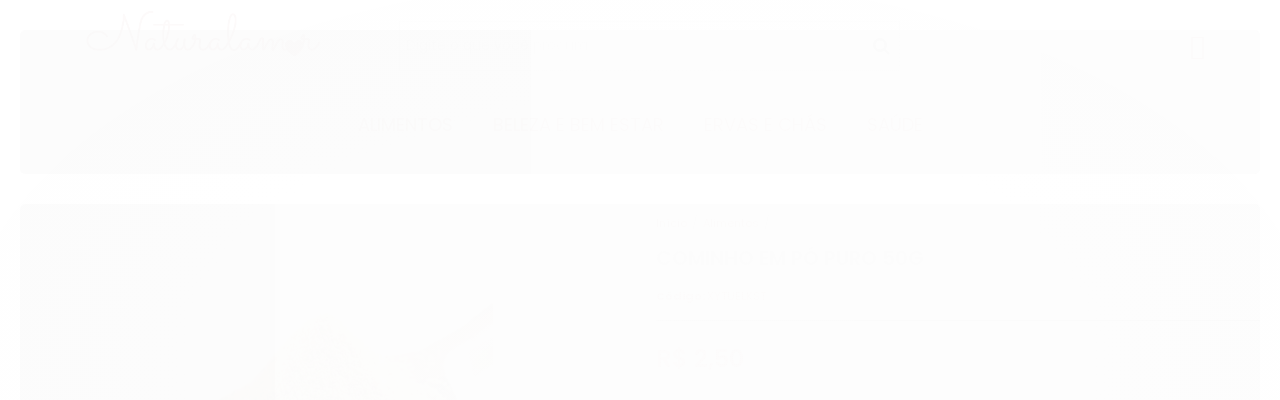

--- FILE ---
content_type: text/html; charset=utf-8
request_url: https://accounts.google.com/o/oauth2/postmessageRelay?parent=https%3A%2F%2Fwww.naturalamor.com.br&jsh=m%3B%2F_%2Fscs%2Fabc-static%2F_%2Fjs%2Fk%3Dgapi.lb.en.2kN9-TZiXrM.O%2Fd%3D1%2Frs%3DAHpOoo_B4hu0FeWRuWHfxnZ3V0WubwN7Qw%2Fm%3D__features__
body_size: 160
content:
<!DOCTYPE html><html><head><title></title><meta http-equiv="content-type" content="text/html; charset=utf-8"><meta http-equiv="X-UA-Compatible" content="IE=edge"><meta name="viewport" content="width=device-width, initial-scale=1, minimum-scale=1, maximum-scale=1, user-scalable=0"><script src='https://ssl.gstatic.com/accounts/o/2580342461-postmessagerelay.js' nonce="EHqifq8wCTl1jzAIqoT3-g"></script></head><body><script type="text/javascript" src="https://apis.google.com/js/rpc:shindig_random.js?onload=init" nonce="EHqifq8wCTl1jzAIqoT3-g"></script></body></html>

--- FILE ---
content_type: text/css
request_url: https://www.naturalamor.com.br/tema.css?v=20251028-121348
body_size: 495
content:
body {

	font-family: 'Roboto'
	
	,sans-serif;


	
	
		background-color: #FFFFFF;
	
	
		background-position: top center;
	
	
		background-attachment: scroll;
	
	
		background-repeat: repeat;
	

}

:root {
  --cor-principal: #882113;
	--cor-botao: #882113;
}
a, a:hover, a:focus, .cor-principal, .menu a:hover, .atributo-comum a:hover span, .atributo-comum .active a span { color: #882113; } /* Cor Principal - Textos e Links */
.fundo-principal, .botao.principal, .botao.principal:hover, .menu li:hover > a .fundo-secundario, .flex-control-paging li a.flex-active, .dropdown-menu > li > a:hover, .filtro.lista ul li label:hover, .filtro.lista ul li.active label , .menu-simples li a:hover, .menu-simples li.active a { background-color: #882113; } /* Cor Principal - Background */
.borda-principal, .atributos ul li a:hover, .atributos ul li.active a, .tema-scuro .nav-tabs li.active a, .elastislide-carousel ul li.active a { border-color: #882113; } /* Cor Principal - Bordas */



:root {
  --cor-secundaria: #882113;
}
.cor-secundaria { color: #882113; }
.fundo-secundario { background-color: #882113; }
.borda-secundaria { border-color: #882113; }



.titulo {
	font-family: 'Open Sans'
  
  , serif;
	
	
}



#cabecalho {

	
		
		
		background-color: #FFFFFF;
		
		
		background-position: top center;
		
		
			background-repeat: repeat;
		
	
}



.barra-inicial { background-color: #FFFFFF; }


.barra-inicial .canais-contato span, .barra-inicial .canais-contato a, .barra-inicial .canais-contato i { color: #000000; }



#rodape .institucional {
	
		
		
		background-color: #555050;
		
		
		background-position: top center;
		
		
			background-repeat: repeat;
		
	
}


:root {
	--cor-botao: #20221F;
}
.botao.principal.botao-comprar, .botao.principal.grande, .acoes-produto-responsiva .tag-comprar { background-color: #20221F; }





--- FILE ---
content_type: text/plain
request_url: https://www.google-analytics.com/j/collect?v=1&_v=j102&a=469740281&t=pageview&_s=1&dl=https%3A%2F%2Fwww.naturalamor.com.br%2Fcominho-em-po-50g&ul=en-us%40posix&dt=Cominho%20em%20P%C3%B3%20Puro%2050g%20-%20Naturalamor&sr=1280x720&vp=1280x720&_u=YGBAgAABAAAAACAAI~&jid=414799918&gjid=552535725&cid=79087648.1768715718&tid=UA-18020297-3&_gid=760480421.1768715718&_slc=1&z=1412893748
body_size: -452
content:
2,cG-0R54SMTPGS